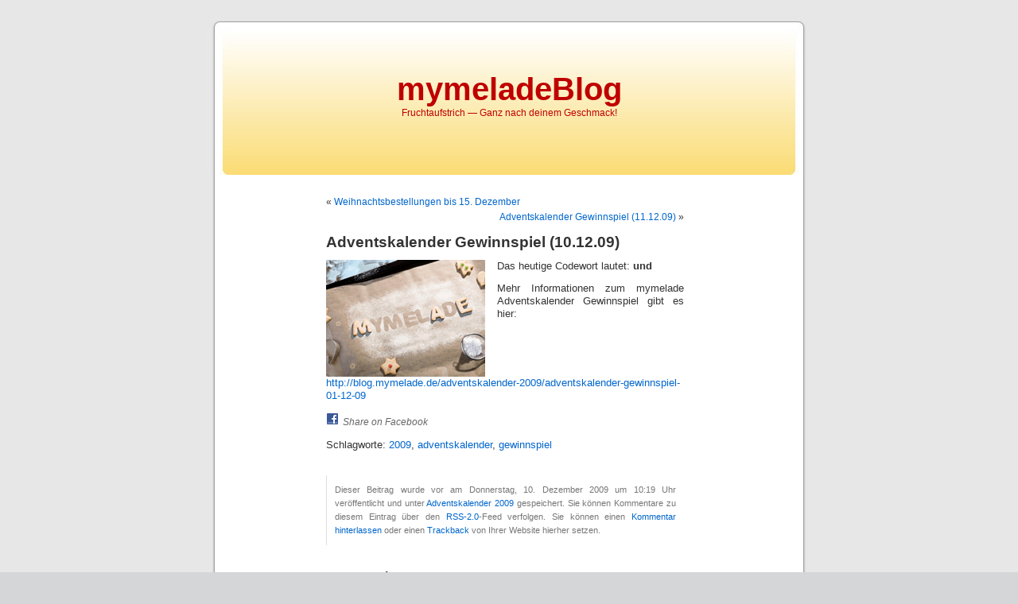

--- FILE ---
content_type: text/html; charset=UTF-8
request_url: http://blog.mymelade.de/adventskalender-2009/adventskalender-gewinnspiel-10-12-09
body_size: 3638
content:
<!DOCTYPE html PUBLIC "-//W3C//DTD XHTML 1.0 Transitional//EN" "http://www.w3.org/TR/xhtml1/DTD/xhtml1-transitional.dtd">
<html xmlns="http://www.w3.org/1999/xhtml" dir="ltr" lang="de-DE">

<head profile="http://gmpg.org/xfn/11">
<meta http-equiv="Content-Type" content="text/html; charset=UTF-8" />

<title>Adventskalender Gewinnspiel (10.12.09) &laquo;  mymeladeBlog</title>

<link rel="stylesheet" href="http://blog.mymelade.de/wp-content/themes/default/style.css" type="text/css" media="screen" />
<link rel="pingback" href="http://blog.mymelade.de/xmlrpc.php" />

<style type="text/css" media="screen">

	#page { background: url("http://blog.mymelade.de/wp-content/themes/default/images/kubrickbgwide.jpg") repeat-y top; border: none; }

</style>

 

<link rel="alternate" type="application/rss+xml" title="mymeladeBlog &raquo; Feed" href="http://blog.mymelade.de/feed" />
<link rel="alternate" type="application/rss+xml" title="mymeladeBlog &raquo; Kommentar Feed" href="http://blog.mymelade.de/comments/feed" />
<link rel="alternate" type="application/rss+xml" title="mymeladeBlog &raquo; Adventskalender Gewinnspiel (10.12.09) Kommentar Feed" href="http://blog.mymelade.de/adventskalender-2009/adventskalender-gewinnspiel-10-12-09/feed" />
<script type='text/javascript' src='http://blog.mymelade.de/wp-includes/js/comment-reply.js?ver=20090102'></script>
<link rel="EditURI" type="application/rsd+xml" title="RSD" href="http://blog.mymelade.de/xmlrpc.php?rsd" />
<link rel="wlwmanifest" type="application/wlwmanifest+xml" href="http://blog.mymelade.de/wp-includes/wlwmanifest.xml" /> 
<link rel='index' title='mymeladeBlog' href='http://blog.mymelade.de' />
<link rel='start' title='Hallo Marmeladenwelt' href='http://blog.mymelade.de/allgemein/hallo-marmeladenwelt' />
<link rel='prev' title='Weihnachtsbestellungen bis 15. Dezember' href='http://blog.mymelade.de/allgemein/weihnachtsbestellungen-bis-15-dezember' />
<link rel='next' title='Adventskalender Gewinnspiel (11.12.09)' href='http://blog.mymelade.de/adventskalender-2009/adventskalender-gewinnspiel-11-12-09' />
<meta name="generator" content="WordPress 2.9.2" />
<link rel='canonical' href='http://blog.mymelade.de/adventskalender-2009/adventskalender-gewinnspiel-10-12-09' />
	<link rel="stylesheet" href="http://blog.mymelade.de/wp-content/plugins/add-to-facebook-plugin/facebook.css" type="text/css" media="screen" />
	
<!-- Protected by WP-SpamFree v2.1.1.2 :: JS BEGIN -->
<script type="text/javascript" src="http://blog.mymelade.de/wp-content/plugins/wp-spamfree/js/wpsf-js.php"></script> 
<!-- Protected by WP-SpamFree v2.1.1.2 :: JS END -->

<style type='text/css'>
<!--#header { background: url('http://blog.mymelade.de/wp-content/themes/default/images/header-img.php?upper=FFFFFF&lower=FBDC73') no-repeat bottom center; }
#headerimg h1 a, #headerimg h1 a:visited, #headerimg .description { color: #BF0000; }
--></style>
	<style type="text/css">.recentcomments a{display:inline !important;padding:0 !important;margin:0 !important;}</style>
</head>
<body class="single postid-395">
<div id="page">


<div id="header" role="banner">
	<div id="headerimg">
		<h1><a href="http://blog.mymelade.de/">mymeladeBlog</a></h1>
		<div class="description">Fruchtaufstrich — Ganz nach deinem Geschmack!</div>
	</div>
</div>
<hr />

	<div id="content" class="widecolumn" role="main">

	
		<div class="navigation">
			<div class="alignleft">&laquo; <a href="http://blog.mymelade.de/allgemein/weihnachtsbestellungen-bis-15-dezember" rel="prev">Weihnachtsbestellungen bis 15. Dezember</a></div>
			<div class="alignright"><a href="http://blog.mymelade.de/adventskalender-2009/adventskalender-gewinnspiel-11-12-09" rel="next">Adventskalender Gewinnspiel (11.12.09)</a> &raquo;</div>
		</div>

		<div class="post-395 post hentry category-adventskalender-2009 tag-2009 tag-adventskalender tag-gewinnspiel" id="post-395">
			<h2>Adventskalender Gewinnspiel (10.12.09)</h2>

			<div class="entry">
				<p><img class="alignnone size-full wp-image-356" style="float: left; padding-right: 15px;" title="mymelade_weihnachten_011209" src="http://blog.mymelade.de/wp-content/uploads/mymelade_weihnachten_011209.gif" alt="mymelade_weihnachten_011209" width="200" height="147" /></p>
<p>Das heutige Codewort lautet: <strong>und</strong></p>
<p>Mehr Informationen zum mymelade Adventskalender Gewinnspiel gibt es hier:<strong></strong></p>
<p><a href="http://blog.mymelade.de/adventskalender-2009/adventskalender-gewinnspiel-01-12-09" target="_blank">http://blog.mymelade.de/adventskalender-2009/adventskalender-gewinnspiel-01-12-09</a></p>
<p class="facebook"><a onclick="javascript:pageTracker._trackPageview('/outgoing/www.facebook.com/share.php?u=http://blog.mymelade.de/adventskalender-2009/adventskalender-gewinnspiel-10-12-09');"  href="http://www.facebook.com/share.php?u=http://blog.mymelade.de/adventskalender-2009/adventskalender-gewinnspiel-10-12-09" target="_blank"><img src="http://blog.mymelade.de/wp-content/plugins/add-to-facebook-plugin/facebook_share_icon.gif" alt="Share on Facebook" title="Share on Facebook" /></a><a onclick="javascript:pageTracker._trackPageview('/outgoing/www.facebook.com/share.php?u=http://blog.mymelade.de/adventskalender-2009/adventskalender-gewinnspiel-10-12-09');"  href="http://www.facebook.com/share.php?u=http://blog.mymelade.de/adventskalender-2009/adventskalender-gewinnspiel-10-12-09" target="_blank" title="Share on Facebook">Share on Facebook</a></p><span style="clear:both;display:none;"><img src="http://blog.mymelade.de/wp-content/plugins/wp-spamfree/img/wpsf-img.php" width="0" height="0" alt="" style="border-style:none;width:0px;height:0px;display:none;" /></span>
								<p>Schlagworte: <a href="http://blog.mymelade.de/tag/2009" rel="tag">2009</a>, <a href="http://blog.mymelade.de/tag/adventskalender" rel="tag">adventskalender</a>, <a href="http://blog.mymelade.de/tag/gewinnspiel" rel="tag">gewinnspiel</a></p>
				<p class="postmetadata alt">
					<small>
												Dieser Beitrag wurde vor  am Donnerstag, 10. Dezember 2009 um 10:19 Uhr ver&ouml;ffentlicht und unter <a href="http://blog.mymelade.de/kategorie/adventskalender-2009" title="Alle Artikel in Adventskalender 2009 ansehen" rel="category tag">Adventskalender 2009</a> gespeichert.						Sie k&ouml;nnen Kommentare zu diesem Eintrag &uuml;ber den <a href='http://blog.mymelade.de/adventskalender-2009/adventskalender-gewinnspiel-10-12-09/feed'>RSS-2.0</a>-Feed verfolgen. 

													Sie k&ouml;nnen einen <a href="#respond">Kommentar hinterlassen</a> oder einen <a href="http://blog.mymelade.de/adventskalender-2009/adventskalender-gewinnspiel-10-12-09/trackback" rel="trackback">Trackback</a> von Ihrer Website hierher setzen.
						
					</small>
				</p>

			</div>
		</div>

	
<!-- You can start editing here. -->


			<!-- If comments are open, but there are no comments. -->

	 


<div id="respond">

<h3>Kommentieren</h3>

<div id="cancel-comment-reply"> 
	<small><a rel="nofollow" id="cancel-comment-reply-link" href="/adventskalender-2009/adventskalender-gewinnspiel-10-12-09#respond" style="display:none;">Hier klicken, um die Antwort abzubrechen.</a></small>
</div> 


<form action="http://blog.mymelade.de/wp-comments-post.php" method="post" id="commentform">


<p><input type="text" name="author" id="author" value="" size="22" tabindex="1" aria-required='true' />
<label for="author"><small>Name (ben&ouml;tigt)</small></label></p>

<p><input type="text" name="email" id="email" value="" size="22" tabindex="2" aria-required='true' />
<label for="email"><small>E-Mail (wird nicht ver&ouml;ffentlicht) (ben&ouml;tigt)</small></label></p>

<p><input type="text" name="url" id="url" value="" size="22" tabindex="3" />
<label for="url"><small>Website</small></label></p>


<!--<p><small><strong>XHTML:</strong> Sie k&ouml;nnen folgende Elemente nutzen: <code>&lt;a href=&quot;&quot; title=&quot;&quot;&gt; &lt;abbr title=&quot;&quot;&gt; &lt;acronym title=&quot;&quot;&gt; &lt;b&gt; &lt;blockquote cite=&quot;&quot;&gt; &lt;cite&gt; &lt;code&gt; &lt;del datetime=&quot;&quot;&gt; &lt;em&gt; &lt;i&gt; &lt;q cite=&quot;&quot;&gt; &lt;strike&gt; &lt;strong&gt; </code></small></p>-->

<p><textarea name="comment" id="comment" cols="58" rows="10" tabindex="4"></textarea></p>

<p><input name="submit" type="submit" id="submit" tabindex="5" value="Kommentar senden" />
<input type='hidden' name='comment_post_ID' value='395' id='comment_post_ID' />
<input type='hidden' name='comment_parent' id='comment_parent' value='0' />
 
</p>
	<script type='text/javascript'>
	<!--
	refJS = escape( document[ 'referrer' ] );
	document.write("<input type='hidden' name='refJS' value='"+refJS+"'>");
	// -->
	</script>
	<p style="font-size:9px;clear:both;"><a href="http://www.polepositionmarketing.com/library/wp-spamfree/" title="WP-SpamFree WordPress Anti-Spam Plugin" >Comment Spam Protection</a> by WP-SpamFree</p>

</form>

</div>


	
	</div>


<hr />
<div id="footer" role="contentinfo">
<!-- If you'd like to support WordPress, having the "powered by" link somewhere on your blog is the best way; it's our only promotion or advertising. -->
	<p>
		mymeladeBlog l&auml;uft mit <a href="http://wordpress.org/">WordPress</a>		<br /><a href="http://blog.mymelade.de/feed">Beitr&auml;ge (RSS)</a> und <a href="http://blog.mymelade.de/comments/feed">Kommentare (RSS)</a>.		<!-- 17 Abfragen. 0.418 Sekunden. -->
	</p>
</div>
</div>

<!-- Gorgeous design by Michael Heilemann - http://binarybonsai.com/kubrick/ -->

		
<!-- tracker added by Ultimate Google Analytics plugin v1.6.0: http://www.oratransplant.nl/uga -->
<script type="text/javascript">
var gaJsHost = (("https:" == document.location.protocol) ? "https://ssl." : "http://www.");
document.write(unescape("%3Cscript src='" + gaJsHost + "google-analytics.com/ga.js' type='text/javascript'%3E%3C/script%3E"));
</script>
<script type="text/javascript">
var pageTracker = _gat._getTracker("UA-6239493-4");
pageTracker._initData();
pageTracker._trackPageview();
</script>
</body>
</html>
